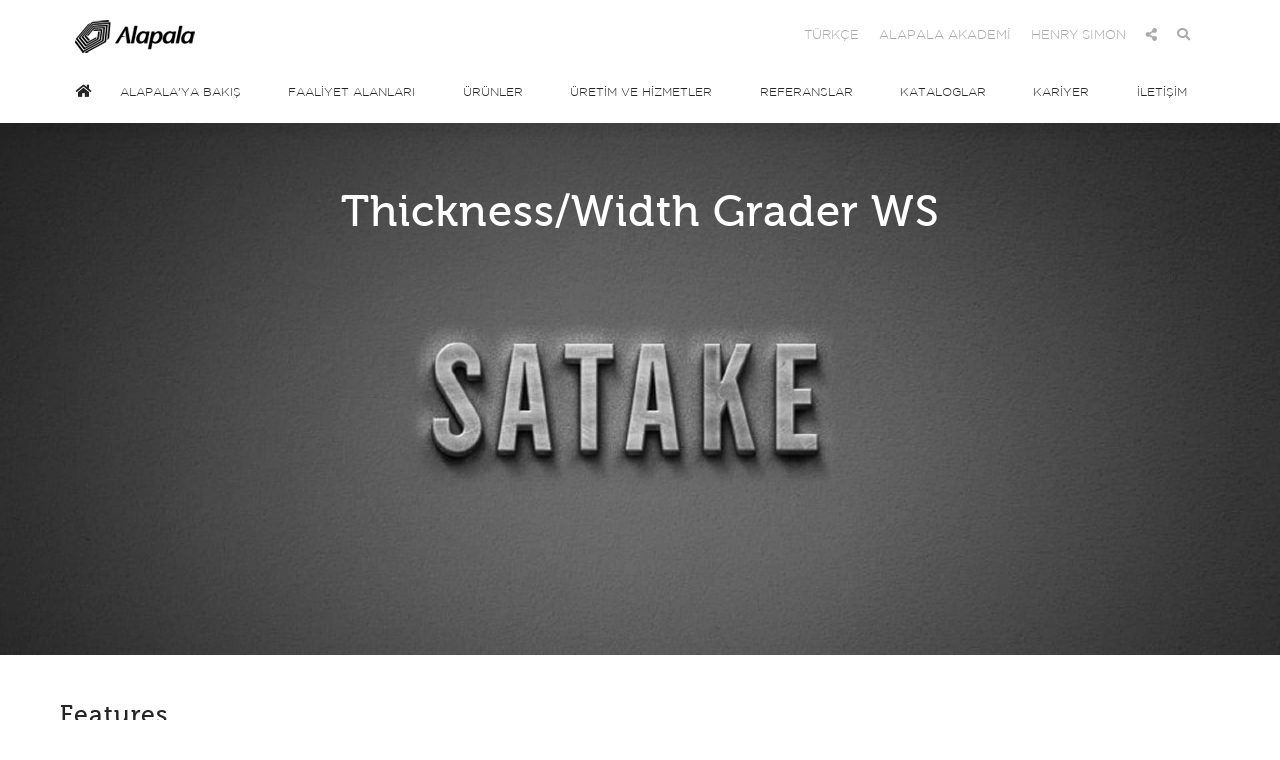

--- FILE ---
content_type: text/html; charset=UTF-8
request_url: https://alapala.com/tr/thicknesswidth-grader-ws/
body_size: 7284
content:
<!DOCTYPE html>
<html lang="en">
<head>
    <meta name="viewport" content="width=device-width, initial-scale=1" />
    <meta http-equiv="content-type" content="text/html; charset=UTF-8" />
    <meta name="description" content="Alapala">
    <meta name="robots" content="Index, Follow">
    <meta name="googlebot" content="index,follow,archive">
    <title>Thickness/Width Grader WS - Alapala</title>
    <link rel="stylesheet" href="/css/plugins.css">
    <link rel="stylesheet" href="/css/style.css">
    <link rel="stylesheet" href="/css/responsive.css">
    <link rel="stylesheet" href="/css/custom.css">
  <link rel="stylesheet" href="https://fonts.googleapis.com/css?family=Roboto">
  <link rel="stylesheet" href="https://fonts.googleapis.com/css?family=Poppins">


    <!-- Google Tag Manager -->
	<script>(function(w,d,s,l,i){w[l]=w[l]||[];w[l].push({'gtm.start':
	new Date().getTime(),event:'gtm.js'});var f=d.getElementsByTagName(s)[0],
	j=d.createElement(s),dl=l!='dataLayer'?'&l='+l:'';j.async=true;j.src=
	'https://www.googletagmanager.com/gtm.js?id='+i+dl;f.parentNode.insertBefore(j,f);
	})(window,document,'script','dataLayer','GTM-NFF94VG');</script>
	<!-- End Google Tag Manager -->

    <meta name="google-site-verification" content="sFOwqoUv0hZPK9suQ4DypHtQKSsn6dxDcm0AL4rO_S0" />
    <meta property="og:locale" content="tr_TR" />
    <meta property="og:title" content="Thickness/Width Grader WS - Alapala" />
    <meta property="og:site_name" content="Alapala" />
    <meta property="article:section" content="Thickness/Width Grader WS TR" />
    <meta name="twitter:card" content="summary_large_image" />
    <meta name="twitter:title" content="Thickness/Width Grader WS - Alapala" />
    <meta property="og:image" content="https://alapala.com/images/thicknesswidth-grader-ws/satakeweb-1024x427.jpg" />
    <meta property="og:image:secure_url" content="https://alapala.com/images/thicknesswidth-grader-ws/satakeweb-1024x427.jpg" />
    <meta property="og:image:width" content="1024" />
    <meta property="og:image:height" content="576" />
    <meta name="twitter:image" content="https://alapala.com/images/thicknesswidth-grader-ws/satakeweb-1024x427.jpg" />
    <meta property="og:url" content="https://www.alapala.com/tr/thicknesswidth-grader-ws/" />
    <link rel="canonical" href="https://www.alapala.com/tr/thicknesswidth-grader-ws/" />
    <meta property="og:type" content="article" />

</head>

<body class="no-page-loader">

    <div class="search-overlay"></div>
    <div class="search-area">
        <div class="search-logo"><img src="/images/alapala-logo-search.png" alt="Alapala"></div>
        <form method="POST" action="/tr/search/">
            <label><input type="text" name="search" placeholder="aranacak kelime..." required></label>
            <button type="submit"><i class="fa fa-search"></i></button>
            <span><button type="button"><i class="fa fa-close"></i> Kapat</button></span>
        </form>
    </div>

    <!-- Wrapper -->
    <div id="wrapper">

        <!-- Header -->
        <header id="header" class="header-sticky sticky-active">
            <div id="header-wrap">
                <div class="container">
                    <!--Logo-->
                    <div id="logo">
                        <a href="/tr/" class="logo" data-dark-logo="/images/logo-dark.png">
                            <img src="/images/logo.png" alt="Alapala">
                        </a>
                    </div>
                    <!--End: Logo-->

                    <div class="secondary-menu">
                        <ul>
                                                                                    <li class="langselect"><a href="/en/thicknesswidth-grader-ws/">ENGLISH</a></li>
                                                                                    <li class="langselect"><a href="/es/thicknesswidth-grader-ws/">ESPAÑOL</a></li>
                                                                                    <li class="langselect"><a href="/fr/thicknesswidth-grader-ws/">FRANÇAIS</a></li>
                                                                                    <li class="langselect"><a href="/ru/thicknesswidth-grader-ws/">РУССКИЙ</a></li>
                                                        
                            <li id="langselect"><a href="#">TÜRKÇE</a></li>
                            <li><a href="/tr/alapala-akademi/" target="_blank">ALAPALA AKADEMİ</a></li>
                            <li><a href="http://www.henrysimonmilling.com" target="_blank">HENRY SIMON</a></li>

                            <li><a href="#"><i class="fa fa-share-alt"></i></a></li>
                            <li><a href="#" class="search-button"><i class="fa fa-search"></i></a></li>
                        </ul>
                    </div>

                    <!--Navigation Resposnive Trigger-->
                    <div id="mainMenu-trigger">
                        <button class="lines-button x"><span class="lines"></span></button>
                    </div>
                    <!--end: Navigation Resposnive Trigger-->

                    <div class="clearfix"></div>
                    <!--Navigation-->
                    <div id="mainMenu" class="light">
                        <div class="container">
                            <nav>
                                <ul>
                                    <li><a href="/tr/"><i class="fa fa-home"></i></a></li>
                                    <li class="dropdown">
                                        <a href="#">ALAPALA'YA BAKIŞ</a>
                                        <ul class="dropdown-menu">
                                            <li class="dropdown-submenu"><a href="#">Alapala Hakkında</a>
                                                <ul class="dropdown-menu">
                                                    <li><a href="/tr/alapalaya-bakis/alapala-hakkinda/">Hakkında</a></li>
                                                    <li><a href="/tr/hizli-bakis/">Hızlı Bakış</a></li>
                                                    <li><a href="/tr/alapalaya-bakis/kurucumuz/">Kurucumuz</a></li>
                                                    <li><a href="/tr/alapalaya-bakis/kilometre-taslari/">Kilometre Taşları</a></li>
                                                    <li><a href="/tr/haberler/">Haberler</a></li>
                                                </ul>
                                            </li>
                                            <li class="dropdown-submenu"><a href="#">Yönetim</a>
                                                <ul class="dropdown-menu">
                                                    <li><a href="/tr/yonetim/">Yönetim</a></li>
                                                    <li><a href="/tr/alapalaya-bakis/chairmans-message/">Yönetim Kurulu Başkanının Mesajı</a></li>
                                                    <li><a href="/tr/alapalaya-bakis/ceonun-mesaji/">CEO'nun Mesajı</a></li>
                                                </ul>
                                            </li>
                                            <li class="dropdown-submenu"><a href="#">Alapala Holding</a>
                                                <ul class="dropdown-menu">
                                                    <li><a href="/tr/alapala-holding/alapala-makina/">Alapala Makina Gıda San. ve Tic. A.Ş.</a></li>
													<li><a href="/tr/alapala-holding/alapala-dis-ticaret-ltd/">Alapala Dış Ticaret Ltd. Şti.</a></li>
													<li><a href="/tr/alapala-holding/insaat/">Alapala İnşaat Taahhüt Turz. Gıda San. ve Tic. Ltd. Şti.</a></li>
                                                    <li><a href="/tr/alapala-holding/mill-service-spa-italya/">Mill Service SpA - İtalya</a></li>
													<li><a href="/tr/alapala-holding/depart/">Depart Alapala Yedek Parça Gıda San. ve Tic. A.Ş. </a></li>
													<li><a href="/tr/alapala-holding/mulino-ukraine/">OOO Mulino - Ukrayna</a></li>
													<li><a href="/tr/alapala-holding/alapala-un-sanayi-tic-ltd-sti/">Alapala Un San. ve Tic. A.Ş.</a></li>
													<li><a href="/tr/henry-simon/">Henry Simon - İngiltere</a></li>
                                                </ul>
                                            </li>
                                            <li class="dropdown-submenu"><a href="#">Kurumsal</a>
                                                <ul class="dropdown-menu">
                                                    <li><a href="/tr/alapalaya-bakis/kurumsal-felsefe/">Kurumsal Felsefe</a></li>
                                                    <li><a href="/tr/alapalaya-bakis/is-etigi-kurallari/">İş Etiği Kuralları</a></li>
                                                    <li><a href="/tr/alapalaya-bakis/sosyal-sorumluluk/">Sosyal Sorumluluk</a></li>
                                                    <li><a href="/tr/alapalaya-bakis/neden-alapala/">Neden Alapala?</a></li>

                                                    <li><a href="/tr/alapalaya-bakis/bilgi-guvenligi-politikasi/">Bilgi Güvenliği Politikası</a></li>
                                                </ul>
                                            </li>
                                                    <li><a href="/tr/alapala-akademi/">Alapala Akademi</a></li>

                                            <li><a href="/tr/alapalaya-bakis/uluslararasi-oduller/">Uluslararası Ödüller</a></li>
                                            <li><a href="/tr/uluslararasi-is-birlikleri/">Uluslararası İş Birlikleri</a></li>
                                            <li class="dropdown-submenu"><a href="#">Bilgi Toplumu Hizmetleri</a>
                                                <ul class="dropdown-menu">
                                                    <li><a href="https://www.mekasist.com/mths/1262">Alapala Dış Ticaret Ltd. Şti.</a></li>
                                                    <li><a href="https://www.mekasist.com/mths/1261">Alapala Makina Gıda Sanayi ve Ticaret A.Ş.</a></li>
                                                </ul>
                                            </li>
                                        </ul>
                                    </li>
                                    <li class="dropdown">
                                        <a href="#">FAALİYET ALANLARI</a>
                                        <ul class="dropdown-menu">
                                            <li class="dropdown-submenu"><a href="#">Tahıl Değirmenciliği Teknolojisi</a>
                                                <ul class="dropdown-menu">
                                                    <li><a href="/tr/faaliyet-alanlari/un-degirmenciligi/">Un Değirmenleri</a></li>
                                                    <li><a href="/tr/faaliyet-alanlari/misir-unu-degirmeni/">Mısır Unu Değirmenleri</a></li>
                                                    <li><a href="/tr/faaliyet-alanlari/irmik-degirmenleri/">İrmik Değirmenleri</a></li>
                                                    <li><a href="/tr/faaliyet-alanlari/satake-is-birligiyle-pirinc-isleme-tesisleri/">Satake İş Birliğiyle Prinç İşleme Tesisleri</a></li>
                                                </ul>
                                            </li>
                                            <li class="dropdown-submenu"><a href="#">Yem Değirmeni Teknolojisi</a>
                                                <ul class="dropdown-menu">
                                                    <li><a href="/tr/faaliyet-alanlari/kumes-hayvani-yemleri/">Kümes Hayvanı Yemleri</a></li>
                                                    <li><a href="/tr/faaliyet-alanlari/gevis-getiren-hayvan-yemleri/">Geviş Getiren Hayvan Yemleri</a></li>
                                                    <li><a href="/tr/faaliyet-alanlari/su-urunleri-yemleri/">Su Ürünleri Yemleri</a></li>
                                                    <li><a href="/tr/faaliyet-alanlari/evcil-hayvan-mamalari/">Evcil Hayvan Mamaları</a></li>
                                                </ul>
                                            </li>
                                            <li><a href="/tr/faaliyet-alanlari/tahil-tasima-ve-depolama-sistemleri/">Tahıl Taşıma ve Depolama Sistemleri</a></li>
                                            <li><a href="/tr/faaliyet-alanlari/yedek-parca/">Yedek Parça</a></li>
                                            <li><a href="/tr/faaliyet-alanlari/endustriyel-celik-konstruksiyon-yapi-insaati/">Endüstriyel İnşaat</a></li>
                                        </ul>
                                    </li>
                                    <li class="dropdown">
                                        <a href="#">ÜRÜNLER</a>
                                        <ul class="dropdown-menu">
                                            <li class="dropdown-submenu"><a href="#">Yeni Nesil Öğütme</a>
                                                <ul class="dropdown-menu">
                                                    <li><a href="/tr/urunler/yeni-nesil-similago-ii/">Yeni Nesil Vals Similago II</a></li>
                                                    <li><a href="/tr/urunler/arion-sasor/">Sasör Arion</a></li>
                                                    <li><a href="/tr/yeni-nesil-aurora-elek/">Yeni Nesil Aurora Elek</a></li>
                                                    <li><a href="/tr/i-roll/">I-ROLL</a></li>
													<li><a href="/tr/robinson-milling/">Robinson Milling</a></li>
                                                    <li><a href="/tr/roller-adjustment-technology/">Roller Adjustment Technology</a></li>
                                                </ul>
                                            </li>
                                            <li class="dropdown-submenu"><a href="#">Temizleme Grubu</a>
                                                <ul class="dropdown-menu">
                                                    <li><a href="/tr/hava-kanali-khka/">Hava Kanalı - KHKA</a></li>
                                                    <li><a href="/tr/hava-donuslu-tarar-kthi/">Radyal Tarar KTHI</a></li>
                                                    <li><a href="/tr/siniflandiricili-tas-ayirici-tktd/">Çift Katlı Taş Ayırıcı TKTD</a></li>
                                                    <li><a href="/tr/tas-ayirici-tkta/">Tek Katlı Taş Ayırıcı TKTA</a></li>
                                                    <li><a href="/tr/cop-sasoru-tcsi/">Çöp Sasörü TCSI</a></li>
                                                    <li><a href="/tr/cekicli-degirmen-tcda/">Çekiçli Değirmen TCDA</a></li>
                                                    <li><a href="/tr/cebri-tav-makinesi-tcts/">Cebri TAV Makinası TCTS</a></li>
                                                    <li><a href="/tr/otomatik-nemlendirme-makinesi-toca/">Otomatik TAV Makinası - TOCA</a></li>
                                                    <li><a href="/tr/kabuk-soyucu-kksi/">Kabuk Soyucu KKSI</a></li>
                                                    <li><a href="/tr/boru-miknatis-kdmb/">Mıknatıs KDMB</a></li>
                                                    <li><a href="/tr/triyor-ttra/">Triyör - TTRA</a></li>
                                                </ul>
                                            </li>
                                            <li class="dropdown-submenu"><a href="#">Değirmen Grubu</a>
                                                <ul class="dropdown-menu">
                                                    <li><a href="/tr/kepek-fircasi-dkfs/">Kepek Fırçası DKFS</a></li>
                                                    <li><a href="/tr/kontrol-elegi-rkes/">Kontrol Eleği RKES</a></li>
                                                    <li><a href="/tr/cift-kanalli-elek-dkes/">Çift Kanallı Elek - DKES</a></li>
                                                    <li><a href="/tr/tambur-detasor-dtda/">Tambur Detaşör DTDA</a></li>
                                                    <li><a href="/tr/irmik-kirici-dika/">İrmik Kırıcı DIKA</a></li>
                                                    <li><a href="/tr/un-icin-bocek-oldurucu-dvdu/">Un için Böcek Öldürücü DVDU</a></li>
                                                    <li><a href="/tr/irmik-sasoru-disa/">İrmik Sasörü DISA</a></li>
                                                    <li><a href="/tr/kare-elek-dpak/">Kare Elek DPAK</a></li>
                                                    <li><a href="/tr/vals-makinesi-davm/">Vals Makinesi DAVM</a></li>
                                                    <li><a href="/tr/urunler/yeni-nesil-similago-ii/">Yeni Nesil Similago II</a></li>
                                                    <li><a href="/tr/silo-bosaltici-pskb-psub/">Silo Boşaltıcı PSKB-PSUB</a></li>
                                                    <li><a href="/tr/turbo-kontrol-elegi-tksf/">Turbo Kontrol Eleği TKSF</a></li>
                                                    <li><a href="/tr/vibro-besleyici-dtta/">Vibro Besleyici DTTA</a></li>
                                                    <li><a href="/tr/dik-vibro-elek-dvsi/">Dik-Vibro Elek DVSI</a></li>
                                                </ul>
                                            </li>
                                            <li class="dropdown-submenu"><a href="#">Tartım ve Paketleme Grubu</a>
                                                <ul class="dropdown-menu">
                                                    <li><a href="/tr/tek-agizli-paketleme-makinesi-ptma/">Tek Kafalı Paketleme Makinesi - PTMA</a></li>
                                                    <li><a href="/tr/karusel-paketleme-makinesi-ctma/">Karusel Paketleme Makinası CTMA</a></li>
                                                    <li><a href="/tr/randiman-kantari-dura-dkra-kbta/">Randıman Kantarı DURA, DKRA, KBTA</a></li>
                                                    <li><a href="/tr/otomatik-pacal-makinesi-tfbi/">Flowbalancer TFBI</a></li>
                                                    <li><a href="/tr/kantar-kbta-c/">Randıman Kantarı - Yüksek Tonajlı KBTA-C</a></li>
                                                </ul>
                                            </li>
                                            <li><a href="/tr/otomasyon/">Otomasyon</a></li>
                                            <li class="dropdown-submenu"><a href="#">Taşıma Grubu</a>
                                                <ul class="dropdown-menu">
                                                    <li><a href="/tr/jet-plus-hava-filtresi-kfsi/">Jet Filtre KFSI</a></li>
                                                    <li><a href="/tr/hava-kilidi-khkm/">Hava Kilidi - KHKM</a></li>
                                                    <li><a href="/tr/elevator-kbea/">Elevatör - KBEA</a></li>
                                                    <li><a href="/tr/zincirli-konveyor-kzki/">Zincirli Konveyör KZKI</a></li>
                                                    <li><a href="/tr/toz-siklonu-ktsa/">Siklon KTSA</a></li>
                                                    <li><a href="/tr/eklus-kekm/">Eklüs - KEKM</a></li>
                                                    <li><a href="/tr/yuksek-basincli-fan-dpma/">Yüksek Basınçlı Fan DPMA</a></li>
                                                    <li><a href="/tr/alcak-basincli-fan-ktma/">Düşük Basınçlı Fan KTMA</a></li>
                                                    <li><a href="/tr/pnomatik-yon-klapesi-kpka/">Diverter Klape KPKA</a></li>
                                                    <li><a href="/tr/helezon-tasiyici-khva/">Helezon Vida KHVA</a></li>
                                                    <li><a href="/tr/surgulu-klape-mpka/">Sürgülü Klape MPKA</a></li>
                                                    <li><a href="/tr/tup-helezon-tasiyici-ktva/">Tüp Vida - KTVA</a></li>
                                                </ul>
                                            </li>
                                            <li class="dropdown-submenu"><a href="#">Yem Değirmeni Makineleri Grubu</a>
                                                <ul class="dropdown-menu">
                                                    <li><a href="/tr/pelet-sogutucu-ykps/">Pellet Soğutucu YKPS</a></li>
                                                    <li><a href="/tr/kirma-bandi-yagm-2/">Kırma Bandı - YAGM</a></li>
                                                    <li><a href="/tr/cekicli-degirmen-tcda-2/">Çekiçli Değirmen TCDA</a></li>
                                                    <li><a href="/tr/mikro-dozaj-unitesi-ymda/">Mikro Dozaj Ünitesi - YMDA</a></li>
                                                    <li><a href="/tr/melasiyer-ykmm/">Melasiyer - YKMM</a></li>
                                                    <li><a href="/tr/pelet-presi-kppm/">Pelet Presi KPPM</a></li>
                                                    <li><a href="/tr/cop-sasoru-tcsi/">Çöp Sasörü TCSI</a></li>
                                                    <li><a href="/tr/mikser-yyka/">Mikser YYKA</a></li>
                                                </ul>
                                            </li>
                                        </ul>
                                    </li>
                                    <li class="dropdown">
                                        <a href="#">ÜRETİM VE HİZMETLER</a>
                                        <ul class="dropdown-menu">
                                            <li><a href="/tr/uretim-ve-hizmetler/inovasyon-ve-ar-ge/">İnovasyon ve AR-GE</a></li>
                                            <li><a href="/tr/uretim-ve-hizmetler/uretim/">Üretim</a></li>
                                            <li><a href="/tr/uretim-ve-hizmetler/anahtar-teslim-cozumler/">Anahtar Teslim Çözümler</a></li>
                                            <li><a href="/tr/endustriyel-celik-konstruksiyon-yapilar/">Endüstriyel Çelik Konstrüksiyon Yapılar</a></li>
                                            <li><a href="/tr/proses-muhendisligi/">Proses Mühendisliği</a></li>
                                            <li><a href="/tr/satis-sonrasi-destek/">Satış Sonrası Destek</a></li>
                                        </ul>
                                    </li>
                                    <li class="dropdown">
                                        <a href="#">REFERANSLAR</a>
                                        <ul class="dropdown-menu">
                                            <li><a href="/tr/referanslar/tamamlanan-projeler/">Tamamlanan Projeler</a></li>
                                            <li><a href="/tr/projelerden-cesitli-videolar/">Projelerden Çeşitli Videolar</a></li>
                                            <li><a href="/tr/referanslarimizdan-bazilari/">Referanslarımızdan Bazıları</a></li>
                                        </ul>
                                    </li>
                                    <li><a href="/tr/kataloglar/">KATALOGLAR</a></li>
                                    <li class="dropdown">
                                        <a href="#">KARİYER</a>
                                        <ul class="dropdown-menu reverse">
                                            <li><a href="/tr/insan-kaynaklari-politikalari/">İnsan Kaynakları Politikaları</a></li>
                                            <li><a href="/tr/alapala-is-firsatlari/">Alapala İş Fırsatları</a></li>
                                        </ul>
                                    </li>
                                    <li><a href="/tr/iletisim/">İLETİŞİM</a></li>
                                </ul>
                            </nav>
                        </div>
                    </div>
                    <!--end: Navigation-->
                </div>
            </div>
        </header>
        <!-- end: Header -->

    <div class="container-fluid page yeni-nesil-similago">
        <div class="py-5 text-center">
            <h1 class="mb-0 pt-5 text-white">Thickness/Width Grader WS</h1>
        </div>
        <img src="/images/thicknesswidth-grader-ws/satakeweb-1024x427.jpg" alt="Thickness/Width Grader WS" class="img-fluid">
    </div>

    <div class="container-fluid">
        <div class="container py-5">
            <div class="row">
                <div class="col-md-12">
                    <h3>Features</h3>
                    <h5>Compact design</h5>
                    <p>A total of six octagonal screens are fitted within the compact body. Each screen is made of corrugated steel plate with slots at regular intervals, and is light in weight. The changeover of one size of screen to another can be done quickly and easily by a single operator.</p>
                    <h5>Easy maintenance</h5>
                    <p>An anti-clogging device is employed and ensures the screen slots are maintained clean all the time. It is equipped with a dust suction port to allow removal of aspirated dust and sand. A removable bottom hopper allows easy access for maintenance.</p>
                    <h5>Screen variation</h5>
                    <p>There are 12 different screen slot widths for brown rice separation, ranging from 1.10 mm to 1.95 mm. Heat treated hardened screens are also available for paddy and wheat applications. Screens of 16 slot widths are available, ranging from 1.60 mm to 3.00 mm.</p>
                    <h5>Well-designed transmission</h5>
                    <p>A geared motor with a chain drive transmission minimizes a vibration as well as transmission losses by slippage.</p>
                </div>
            </div>
        </div>
    </div>


        <footer id="footer">
            <div class="footer-content">
                <div class="container">
                    <div class="row">
                        <div class="col-lg-4 col-sm-12">
                            <!-- Footer widget area 1 -->
                            <div class="widget  widget-contact-us" style="background-image: url('/images/world-map-dark.png'); background-position: 50% 20px; background-repeat: no-repeat">
                                <h4>MERKEZ OFIS / HEAD OFFICE</h4>
                                <ul class="list-icon">
                                    <li><i class="fa fa-phone"></i><strong>T:</strong> +90 (212) 465-6040</li>
                                    <li><i class="fa fa-fax"></i><strong>F:</strong> +90 (212) 465-6042</li>
                                    <li><i class="far fa-envelope"></i><a href="mailto:info@alapala.com">info@alapala.com</a></li>
                                    <li><i class="fa fa-map-marker-alt"></i>Yeşilköy Mah. Atatürk Cad.<br>&nbsp;EGS Business Park Blokları<br>&nbsp;B - 3 Blok Kat: 14 No: 431,<br>&nbsp;34149 Bakırköy, İstanbul / Turkey</li>
                                </ul>
                            </div>
                            <!-- end: Footer widget area 1 -->
                        </div>
<!--
                        <div class="col-lg-8 col-sm-12">
                            <form class="widget-contact-form" action="/contact-form.php" role="form" method="post">
                                <div class="input-group mb-2">
                                    <input type="text" aria-required="true" name="contact-name" class="form-control required" required placeholder="Adınız">
                                    <input type="email" aria-required="true" name="contact-email" class="form-control required ml-1" required placeholder="E-Posta">
                                </div>
                                <div class="input-group mb-2">
                                    <input type="text" aria-required="true" name="contact-company" class="form-control required" placeholder="Şirket Adı">
                                    <input type="text" aria-required="true" name="contact-telephone" class="form-control required ml-1" placeholder="Telefon">
                                </div>
                                <div class="input-group mb-2">
                                    <input type="text" aria-required="true" name="contact-country" class="form-control required" placeholder="Ülke">
                                    <input type="text" aria-required="true" name="contact-where-did-hear" class="form-control required ml-1" placeholder="Bizi Nereden Duydunuz?">
                                </div>
                                <div class="form-group mb-2">
                                    <textarea type="text" name="contact-message" rows="5" class="form-control required" required placeholder="Mesajınızı Giriniz"></textarea>
                                </div>
                                <div class="form-group">
                                    <script src="https://www.google.com/recaptcha/api.js"></script>
                                    <div class="g-recaptcha" data-sitekey="6LeSu7cZAAAAAIZdXlENTbCuDPKcc8BTGzujSwWG"></div>
                                    <button class="btn" type="submit" id="form-submit"><i class="fa fa-paper-plane"></i>&nbsp;MESAJ GÖNDER</button>
                                </div>
                            </form>
                        </div>-->
                    </div>
                </div>
            </div>
            <div class="copyright-content">
                <div class="container">

                    <div class="row">
                        <div class="col-lg-6">
                            <!-- Social icons -->
                            <div class="social-icons social-icons-colored float-left">
                                <ul>
                                    <li class="social-facebook"><a href="https://tr-tr.facebook.com/alapalagroup/" target="_blank"><i class="fab fa-facebook-f"></i></a></li>
                                    <li class="social-twitter"><a href="https://twitter.com/alapalagroup" target="_blank"><i class="fab fa-twitter"></i></a></li>
                                    <li class="social-youtube"><a href="https://www.youtube.com/user/ALAPALA2013" target="_blank"><i class="fab fa-youtube"></i></a></li>
                                    <li class="social-linkedin"><a href="https://www.linkedin.com/company/alapala-makina-gida-sanayi-ve-ticaret-inc/" target="_blank"><i class="fab fa-linkedin"></i></a></li>
                                </ul>
                            </div>
                            <!-- end: Social icons -->
                        </div>

                        <div class="col-lg-6">
                            <div class="copyright-text text-center">&copy; 2019 Alapala | All rights reserved.</div>
                        </div>
                    </div>
                </div>
            </div>
        </footer>
        <!-- end: Footer -->
    </div>
    <!-- end: Wrapper -->

    <!-- Go to top button -->
    <a id="goToTop"><i class="fa fa-angle-up top-icon"></i><i class="fa fa-angle-up"></i></a>

    <!--Plugins-->
    <script src="/js/jquery.js"></script>
    <script src="/js/plugins.js"></script>

    <!--Template functions-->
    <script src="/js/functions.js"></script>

    <!-- SLIDER REVOLUTION 5.x SCRIPTS  -->
    <link rel="stylesheet" type="text/css" href="/js/plugins/revolution/css/settings.css" media="screen" />
    <link rel="stylesheet" type="text/css" href="/js/plugins/revolution/css/layers.css">
    <link rel="stylesheet" type="text/css" href="/js/plugins/revolution/css/navigation.css">

    <script type="text/javascript" src="/js/plugins/revolution/js/jquery.themepunch.tools.min.js"></script>
    <script type="text/javascript" src="/js/plugins/revolution/js/jquery.themepunch.revolution.min.js"></script>

    <script type="text/javascript" src="/js/plugins/revolution/js/extensions/revolution.extension.actions.min.js"></script>
    <script type="text/javascript" src="/js/plugins/revolution/js/extensions/revolution.extension.carousel.min.js"></script>
    <script type="text/javascript" src="/js/plugins/revolution/js/extensions/revolution.extension.kenburn.min.js"></script>
    <script type="text/javascript" src="/js/plugins/revolution/js/extensions/revolution.extension.layeranimation.min.js"></script>
    <script type="text/javascript" src="/js/plugins/revolution/js/extensions/revolution.extension.migration.min.js"></script>
    <script type="text/javascript" src="/js/plugins/revolution/js/extensions/revolution.extension.navigation.min.js"></script>
    <script type="text/javascript" src="/js/plugins/revolution/js/extensions/revolution.extension.parallax.min.js"></script>
    <script type="text/javascript" src="/js/plugins/revolution/js/extensions/revolution.extension.slideanims.min.js"></script>
    <script type="text/javascript" src="/js/plugins/revolution/js/extensions/revolution.extension.video.min.js"></script>
    <script type="text/javascript">
        $("#langselect").on("click", function() {
            $(this.parentNode).toggleClass("showlangs");
        });
        $(".search-button").on("click", function() {
            $(".search-overlay").addClass("search-visible");
            $(".search-area").addClass("search-visible");
        });
        $(".search-area span button").on("click", function() {
            $(".search-overlay").removeClass("search-visible");
            $(".search-area").removeClass("search-visible");
        });
    </script>

    <script async src="https://www.googletagmanager.com/gtag/js?id=UA-76240618-1"></script>
    <script>
        window.dataLayer = window.dataLayer || [];
        function gtag(){dataLayer.push(arguments);}
        gtag('js', new Date());

        gtag('config', 'UA-76240618-1');
    </script>
	
	<!-- Google Tag Manager (noscript) -->
	<noscript><iframe src="https://www.googletagmanager.com/ns.html?id=GTM-NFF94VG"
	height="0" width="0" style="display:none;visibility:hidden"></iframe></noscript>
	<!-- End Google Tag Manager (noscript) -->
</body>
</html>


--- FILE ---
content_type: text/css
request_url: https://alapala.com/css/responsive.css
body_size: 1877
content:
/* ----------------------------------------------------------------
	Responsive CSS
-----------------------------------------------------------------*/


/*
Large devices
Desktops (≥1200px) 
*/

@media (min-width: 1240px) {
    body.boxed #wrapper,
    body.boxed-simple #wrapper {
        float: none;
        width: 1220px;
        margin: 0 auto;
    }
    body.boxed-simple #wrapper {
        margin-top: 40px;
        margin-bottom: 40px;
        padding: 20px;
    }
}

@media (min-width: 992px) and (max-width: 1199px) {
    .news-section-wrapper {
        padding: 0 40px
    }
}


/*
Medium devices
Desktops (≥992px)
*/

@media (max-width: 991px) {

    
    #header #header-wrap #logo {
    margin: 0 auto !important;
    max-width: 130px;
    position: absolute !important;
    z-index: 2;
    }
    #wrapper {
        width: 100%;
        margin: 0;
    }
    .p-t-200 {
        padding-top: 80px !important;
    }
    .p-b-200 {
        padding-bottom: 80px !important;
    }
    .text-sm-center {
        text-align: center !important;
    }
    /*	Grid post*/
    .grid-articles:not(.post-carousel) .post-entry {
        width: 50%;
    }
    .grid-articles:not(.post-carousel) .post-entry:first-child {
        width: 100%;
    }
    .grid-articles:not(.post-carousel) .post-entry:first-child .post-entry-meta .post-entry-meta-title h2 {
        font-size: 20px;
    }
    .grid-articles:not(.post-carousel) .post-entry .post-entry-meta .post-entry-meta-title h2 {
        font-size: 13px;
    }
    .grid-articles:not(.post-carousel) .post-entry .post-entry-overlay {
        border-width: 0 !important;
    }
    .post-thumbnails .post-item:not(.quote) .post-item-description {
        width: 100% !important;
    }
    /*	hide news ticker*/
    .news-ticker {
        display: none;
    }
    .news-section-wrapper {
        padding: 0px
    }
    /*  widgets*/
    .widget {
        float: left;
        width: 100%;
    }
    /* shop*/
    .mfp-ajax-holder .mfp-close {
        margin-right: 0;
    }
    .mfp-close {
        font-size: 22px;
        height: 30px;
        line-height: 32px;
        width: 30px;
    }
    /*    maps*/
    .map {
        min-height: 240px;
    }
    /*helper classes*/
    .sm-text-center {
        text-align: center !important;
    }
    .sm-text-left {
        text-align: left !important;
    }
    .sm-text-right {
        text-align: right !important;
    }
    .sm-left {
        float: left !important;
    }
    .sm-right {
        float: right !important;
    }
    .sm-center {
        float: none !important;
        margin: 0 auto;
    }
    .row.vertical-align {
        display: block;
    }
    .sm-m-b-0 {
        margin-bottom: 0px !important
    }
    .sm-m-b-5 {
        margin-bottom: 5px!important
    }
    .sm-m-b-10 {
        margin-bottom: 10px!important
    }
    .sm-m-b-15 {
        margin-bottom: 15px!important
    }
    .sm-m-b-20 {
        margin-bottom: 20px!important
    }
    .sm-m-b-25 {
        margin-bottom: 25px!important
    }
    .sm-m-b-30 {
        margin-bottom: 30px!important
    }
    .sm-m-b-35 {
        margin-bottom: 35px!important
    }
    .sm-m-b-40 {
        margin-bottom: 40px!important
    }
    .sm-m-b-50 {
        margin-bottom: 50px!important
    }
    .sm-m-b-60 {
        margin-bottom: 60px!important
    }
    .sm-m-b-70 {
        margin-bottom: 70px!important
    }
    .sm-m-b-80 {
        margin-bottom: 80px!important
    }
    .sm-m-b-90 {
        margin-bottom: 90px!important
    }
    .sm-m-b-100 {
        margin-bottom: 100px!important
    }
    .sm-m-b-150 {
        margin-bottom: 150px!important
    }
    .sm-m-b-200 {
        margin-bottom: 200px!important
    }
    .sm-m-t-0 {
        margin-top: 0px!important
    }
    .sm-m-t-5 {
        margin-top: 5px!important
    }
    .sm-m-t-10 {
        margin-top: 10px!important
    }
    .sm-m-t-15 {
        margin-top: 15px!important
    }
    .sm-m-t-20 {
        margin-top: 20px!important
    }
    .sm-m-t-25 {
        margin-top: 25px!important
    }
    .sm-m-t-30 {
        margin-top: 30px!important
    }
    .sm-m-t-35 {
        margin-top: 35px!important
    }
    .sm-m-t-40 {
        margin-top: 40px!important
    }
    .sm-m-t-50 {
        margin-top: 50px!important
    }
    .sm-m-t-60 {
        margin-top: 60px!important
    }
    .sm-m-t-70 {
        margin-top: 70px!important
    }
    .sm-m-t-80 {
        margin-top: 80px!important
    }
    .sm-m-t-90 {
        margin-top: 90px!important
    }
    .sm-m-t-100 {
        margin-top: 100px!important
    }
    .sm-m-l-0 {
        margin-left: 0px!important;
    }
    .sm-m-l-5 {
        margin-left: 5px!important
    }
    .sm-m-l-10 {
        margin-left: 10px!important
    }
    .sm-m-l-15 {
        margin-left: 15px!important
    }
    .sm-m-l-20 {
        margin-left: 20px!important
    }
    .sm-m-l-25 {
        margin-left: 25px!important
    }
    .sm-m-l-30 {
        margin-left: 30px!important
    }
    .sm-m-l-35 {
        margin-left: 35px!important
    }
    .sm-m-l-40 {
        margin-left: 40px!important
    }
    .sm-m-l-50 {
        margin-left: 50px!important
    }
    .sm-m-l-60 {
        margin-left: 60px!important
    }
    .sm-m-l-70 {
        margin-left: 70px!important
    }
    .sm-m-l-80 {
        margin-left: 80px!important
    }
    .sm-m-l-90 {
        margin-left: 90px!important
    }
    .sm-m-l-100 {
        margin-left: 100px!important
    }
    .sm-m-r-0 {
        margin-right: 0px!important
    }
    .sm-m-r-5 {
        margin-right: 5px !important;
    }
    .sm-m-r-10 {
        margin-right: 10px!important
    }
    .sm-m-r-15 {
        margin-right: 15px!important
    }
    .sm-m-r-20 {
        margin-right: 20px!important
    }
    .sm-m-r-25 {
        margin-right: 25px!important
    }
    .sm-m-r-30 {
        margin-right: 30px!important
    }
    .sm-m-r-35 {
        margin-right: 35px!important
    }
    .sm-m-r-40 {
        margin-right: 40px!important
    }
    .sm-m-r-50 {
        margin-right: 50px!important
    }
    .sm-m-r-60 {
        margin-right: 60px!important
    }
    .sm-m-r-70 {
        margin-right: 70px!important
    }
    .sm-m-r-80 {
        margin-right: 80px!important
    }
    .sm-m-r-90 {
        margin-right: 90px!important
    }
    .sm-m-r-100 {
        margin-right: 100px!important
    }
    .sm-m-0 {
        margin: 0px!important;
    }
    .sm-m-5 {
        margin: 5px!important
    }
    .sm-m-10 {
        margin: 10px!important
    }
    .sm-m-15 {
        margin: 15px!important
    }
    .sm-m-20 {
        margin: 20px!important
    }
    .sm-m-25 {
        margin: 25px!important
    }
    .sm-m-30 {
        margin: 30px!important
    }
    .sm-m-35 {
        margin: 35px!important
    }
    .sm-m-40 {
        margin: 40px!important
    }
    .sm-m-50 {
        margin: 50px!important
    }
    .sm-m-60 {
        margin: 60px!important
    }
    .sm-m-70 {
        margin: 70px!important
    }
    .sm-m-80 {
        margin: 80px!important
    }
    .sm-m-90 {
        margin: 90px!important
    }
    .sm-m-100 {
        margin: 100px!important
    }
    /* ----------------------------------------------------------------
        Creative Profile Page
    -----------------------------------------------------------------*/
    .profile-content .profile-image {
        height: 300px;
        position: relative;
        width: 100%;
        display: table;
    }
    .profile-content .profile-image .profile-name {
        display: table-cell;
        height: 100%;
        padding: 30px;
        position: relative;
        vertical-align: bottom;
        width: 100%;
    }
    .profile-content .profile-image .profile-name h3 {
        font-size: 70px;
        line-height: 20px;
        margin-bottom: 10px;
        text-align: center;
    }
    .profile-content .profile-bio {
        display: block;
        float: none;
        height: auto;
        /*  margin: 0;
  padding: 20px;*/
        margin: 15px auto;
        padding: 15px;
        width: 750px;
    }
    /*    #header.header-fullwidth #header-wrap .container {
        padding: 0 15px;
        
    }*/
    .modal-strip.modal-active .vertical-align {
        top: 0 !important;
        transform: translateY(0px) !important;
    }
}


/*
Small devices
Tablets (≥768px)
*/

@media (max-width: 767px) {
    #wrapper {
        width: 100% !important;
    }
    .col-lg-1,
    .col-lg-2,
    .col-lg-3,
    .col-lg-4,
    .col-lg-5,
    .col-lg-6,
    .col-lg-7,
    .col-lg-8,
    .col-lg-9,
    .col-lg-19,
    .col-lg-11,
    .col-lg-12 {
        clear: left;
        width: 100%;
    }
    .col-md-7,
    .col-md-8,
    .col-md-9,
    .col-md-10,
    .col-md-11,
    .col-md-12 {
        width: 100% !important;
    }
    .col-7,
    .col-8,
    .col-9,
    .col-10,
    .col-11,
    .col-12 {
        width: 100% !important;
    }
    /* helper classes*/
    section {
        padding: 40px 0;
    }
    /*helper classes*/
    .xs-text-center {
        text-align: center !important;
    }
    .xs-text-left {
        text-align: left !important;
    }
    .xs-text-right {
        text-align: right !important;
    }
    /*paddings*/
    .p-xs-20 {
        padding: 20px !important;
    }
    /*	Creative Profile Page */
    .profile-content .profile-image .profile-name h3 {
        display: none;
    }
    .profile-content .profile-bio {
        width: 470px;
    }
}

@media (min-width: 480px) and (max-width: 767px) {
/*    .container {
        width: 470px !important;
    }*/
    /*	post columns*/
    .post-2-columns .post-item,
    .post-3-columns .post-item,
    .post-4-columns .post-item,
    .post-5-columns .post-item,
    .post-6-columns .post-item {
        margin-right: 2%;
        width: 98%;
    }
    /*	TYPOGRAPHY*/
    .text-large,
    .text-large span,
    .text-large span span,
    .text-large-light,
    .text-large-light span,
    .text-large-light span span,
    .text-extra-large,
    .text-extra-large span,
    .text-lg,
    .text-lg span,
    .text-lg span span {
        font-size: 40px !important;
        line-height: 40px !important;
    }
    .profile-content .profile-bio {
        margin: 20px auto;
        padding: 20px;
    }
}

@media (max-width: 479px) {

    /*	Grid post*/
    .grid-articles:not(.post-carousel) .post-entry,
    .grid-articles:not(.post-carousel) .post-entry:first-child,
    .grid-articles.grid-articles-v2:not(.post-carousel) .post-entry:nth-child(1),
    .grid-articles.grid-articles-v2:not(.post-carousel) .post-entry:nth-child(2) {
        width: 100%;
    }
    .grid-articles:not(.post-carousel) .post-entry:first-child .post-entry-meta .post-entry-meta-title h2 a,
    .grid-articles.grid-articles-v2:not(.post-carousel) .post-entry:nth-child(1) .post-entry-meta .post-entry-meta-title h2 a,
    .grid-articles.grid-articles-v2:not(.post-carousel) .post-entry:nth-child(2) .post-entry-meta .post-entry-meta-title h2 a {
        font-size: 16px;
    }
    /*	post columns*/
    .post-2-columns .post-item,
    .post-3-columns .post-item,
    .post-4-columns .post-item,
    .post-5-columns .post-item,
    .post-6-columns .post-item {
        margin-right: 0%;
        width: 100%;
    }
    /*	blog*/
    .post-thumbnail .post-image,
    .post-thumbnail .post-video,
    .post-thumbnail .post-audio,
    .post-thumbnail .post-embed,
    .post-thumbnail .post-slider,
    .post-thumbnail .post-content-details,
    .post-thumbnail .post-meta {
        width: 100%;
        padding: 0;
    }
    /*****SHORTCODES *****/
    /*countdown*/
    .countdown .countdown-box {
        height: 60px !important;
        padding: 2px 0px 0 0 !important;
        width: 60px !important;
        margin: 0px !important;
        border: solid 0px !important;
    }
    .countdown .countdown-box .number {
        font-size: 20px !important;
        margin-bottom: 0px;
    }
    .countdown .countdown-container .countdown-box span {
        font-size: 10px !important;
        padding-top: 0px;
    }
    /*	TYPOGRAPHY*/
    .text-large,
    .text-large span,
    .text-large span span,
    .text-large-light,
    .text-large-light span,
    .text-large-light span span,
    .text-extra-large,
    .text-extra-large span,
    .text-lg,
    .text-lg span,
    .text-lg span span {
        font-size: 40px !important;
        line-height: 40px !important;
    }
    .hero-heading-3 {
        background-color: #fff;
        border: 30px solid #fff;
        padding: 30px;
        width: 100%;
        margin: 0;
    }
    .hero-heading-3 h2,
    .hero-heading-3 h3 {
        font-size: 40px !important;
        line-height: 40px !important;
    }
    /*	Creative Profile Page */
    .profile-content .profile-image {
        height: 200px;
    }
    .profile-content .profile-bio {
        margin: 0;
        padding: 20px;
        width: 100%;
    }
}


--- FILE ---
content_type: text/css
request_url: https://alapala.com/css/custom.css
body_size: 7279
content:
@font-face {
    font-family: 'Minion Pro';
    src: url('../webfonts/MinionPro-Regular.woff2') format('woff2'),
        url('../webfonts/MinionPro-Regular.woff') format('woff');
    font-weight: normal;
    font-style: normal;
}

@font-face {
    font-family: 'Minion Pro';
    src: url('../webfonts/MinionPro-Bold.woff2') format('woff2'),
        url('../webfonts/MinionPro-Bold.woff') format('woff');
    font-weight: bold;
    font-style: normal;
}

@font-face {
    font-family: 'Minion Pro';
    src: url('../webfonts/MinionPro-It.woff2') format('woff2'),
        url('../webfonts/MinionPro-It.woff') format('woff');
    font-weight: normal;
    font-style: italic;
}

@font-face {
    font-family: 'Minion Pro';
    src: url('../webfonts/MinionPro-BoldIt.woff2') format('woff2'),
        url('../webfonts/MinionPro-BoldIt.woff') format('woff');
    font-weight: bold;
    font-style: italic;
}

@font-face {
    font-family: 'Gotham TR';
    src: url('../webfonts/GothamBook_TR.woff2') format('woff2');
    font-weight: bold;
    font-style: normal;
}

@font-face {
    font-family: 'Gotham TR';
    src: url('../webfonts/GothamLight_TR.woff2') format('woff2');
    font-weight: normal;
    font-style: normal;
}

@font-face {
    font-family: 'Gotham TR';
    src: url('../webfonts/GothamThin_TR.woff2') format('woff2');
    font-weight: 100;
    font-style: normal;
}

@font-face {
    font-family: 'Museo500';
    src: url('../webfonts/museo500.woff2') format('woff2');
    font-weight: bold;
    font-style: italic;
}

body {
    font-family: "Gotham TR", sans-serif;
}
p, div, span, a, li {
    font-family: "Gotham TR", sans-serif;
}
h1, h2, h3, h4, h5, h6 {
    font-family: Museo500, sans-serif;
}

.display-none {
    display: none;
}

.bg-white {
    background-color: #fff;
}
.bg-black {
    background-color: #000;
}
.bg-grey {
    background-color: #f3f3f3;
}
.bg-red {
    background-color: #CE0A0A;
}
.bg-green {
    background-color: #55991C;
}
.bg-dark-green {
    background-color: #195c23;
}
.big-text {
    margin: 0 0 10px 0;
    padding: 0;
    font-size: 17px;
    font-weight: normal;
    line-height: 2;
}
.text-grey {
    color: #828387 !important;
}
.text-green {
    color: #55991C !important;
}
.fix-height {
    height: 100%;
}
.font-weight-100 {
    font-weight: 100;
}
.font-strong {
    font-size: 17px;
    font-weight: bold;
}
.width-100p {
    width: 100%;
}
.width-100 {
    width: 100px;
}
.width-200 {
    width: 200px;
}
.width-300 {
    width: 300px;
}
.width-400 {
    width: 400px;
}
.width-500 {
    width: 500px;
}
.width-800 {
    width: 800px;
}
.height-50p {
    height: 50%;
}
.height-100p {
    height: 100%;
}
.overflow-hidden {
    overflow: hidden;
}

@media (max-width: 768px) {
    .width-400,
    .width-500,
    .width-800 {
        box-sizing: border-box;
        width: 100%;
    }
}

@media (min-width: 1240px) {
    .container-fluid {
        padding-left: 15px;
        padding-right: 15px;
    }
}

#header {
    line-height: inherit;
    height: 70px;
}
#header #header-wrap {
    height: auto;
    border-bottom-color: transparent;
}
#header #header-wrap #logo {
    float: none;
    height: auto;
    padding: 16px 0 0 10px;
}
#header #header-wrap #logo a > img {
    height: 40px;
}
.device-xs #header .container,
.device-xxs #header .container {
    max-width: 100% !important;
    margin: 0 !important;
}

.langselect {
    opacity: 0;
    transition: opacity .5s;
}
.showlangs .langselect {
    opacity: 1;
}
#langselect {
}

/* anamenü */
#mainMenu nav {
    float: none;
    width: 100%;
}
#mainMenu nav > ul {
    display: flex;
}
#mainMenu nav > ul > li {
    float: none;
    flex-grow: 1;
    line-height: 60px;
}
#mainMenu nav > ul > li:first-child {
    flex-grow: 0;
}
#mainMenu nav > ul > li > a {
    padding: 8px;
    font-family: "Gotham TR", sans-serif;
    font-weight: normal;
    font-size: 12px;
    cursor: pointer;
    letter-spacing: 0;
}
#mainMenu nav > ul > li .dropdown-menu > li > a,
#mainMenu nav > ul > li .dropdown-menu > li > span,
#mainMenu nav > ul > li .dropdown-menu > li [class*="col-"] > ul > li > a {
    font-family: "Gotham TR", sans-serif;
}
#header #mainMenu nav > ul > li > a {
    color: #252525;
}
#header.dark #mainMenu nav > ul > li > a {
    color: #aaa;
}

#header.sticky-active #mainMenu nav > ul > li > a {
    /*font-weight: 300;*/
}
.mainMenu-open #header #mainMenu nav > ul > li > a {
    padding-left: 0;
    padding-right: 0;
    font-weight: 300;
}

.x.toggle-active .lines::before, .x.toggle-active .lines::after {
    width: 30px;
}
#mainMenu nav > ul > li .dropdown-menu {
    min-width: 260px;
    margin-top: 0;
    border-radius: 1px;
}
#mainMenu nav > ul > li .dropdown-menu.reverse {
    right: 0;
}
/* -anamenü */

/* ikincil menü */
.secondary-menu {
    position: absolute;
    right: 35px;
    top: 16px;
    z-index: 2;
}
.secondary-menu > ul {
    margin: 0;
    padding: 0;
    list-style: none;
    display: flex;
}
.secondary-menu > ul > li {
}
.secondary-menu > ul > li > a {
    display: block;
    margin: 0;
    padding: 8px 10px;
    color: #aaa;
    font-family: "Gotham TR", sans-serif;
    font-size: 13px;
}
/* #header.sticky-active .secondary-menu > ul > li > a {
    color: #252525;
} */
/* -ikincil menü */

#topbar ~ #header.header-transparent + #slider {
    top: -120px;
    margin-bottom: -120px;
}

/* standart sayfa başlığı */
.page-title {
    margin: 0;
    font-weight: 500;
    color: #ab994b;
}
h1.page-title {
    padding: 40px 20px 20px;
    font-size: 36px;
    text-align: center;
}
h2.page-title {
    padding: 40px 0 20px;
    font-size: 24px;
    /*line-height: 24px;*/
}
h3.page-title {
    padding: 40px 0 10px;
    font-size: 19px;
    /*line-height: 24px;*/
}
.page-title.black {
    color: #252525;
}

/* alt sayfalardaki ana-slider'ı üst menüden uzaklaştırır */
.sub-page-slider {
    top: 45px;
}

.news-time {
    display: block;
    width: 180px;
    margin: 35px auto 30px;
    padding: 15px 0;
    border: 4px solid red;
    border-left: none;
    border-right: none;
    text-align: center;
    font-familt: serif;
}

/* anasayfadaki 5'li Ürünler */
.home-products {
    background-color: #171d2f;
    text-align: center;
}
.home-products > a {
    display: block;
}
.home-products h3 {
    height: 40px;
    font-size: 13px;
    font-weight: 200;
    color: #c59f3e;
    transition: transform .5s;
}
.home-products img {
    height: 70px;
    margin: 20px 0;
    transition: transform .5s;
}
.home-products button {
    padding: 4px 40px;
    font-size: 11px;
    color: #c59f3e;
    border: 1px solid #c59f3e;
    background: transparent;
    transition: color .5s,
                background-color .5s,
                transform .5s;
}
.home-products .d-flex {
    flex-wrap: wrap;
}
.home-products .d-flex > div {
    width: 20%;
}
.device-xxs .home-products h3,
.device-xs .home-products h3,
.device-sm .home-products h3 {
    height: auto;
}
.device-xxs .home-products .d-flex > div,
.device-xs .home-products .d-flex > div {
    width: 100%;
    margin-bottom: 50px;
}
.device-sm .home-products .d-flex > div {
    width: 50%;
    margin-bottom: 50px;
}
.device-sm .home-products .d-flex > div:last-child {
    width: 50%;
    margin: 0 auto;
    margin-bottom: 50px;
}
.home-products a:hover button {
    color: #fff;
    background: #c59f3e;
    transform: scale(1.1);
}
.home-products a:hover h3,
.home-products a:hover img {
    transform: scale(1.1);
}
/* -anasayfadaki 5'li Ürünler */

.home-gorkem {
    padding: 0;
    background: #000;
    text-align: center;
}

/* anasayfa akışkan kutuları */
.home-boxes {
    padding: 0;
    background: #000;
}
.home-boxes div {
}
.home-boxes img {
}
.home-boxes div.similago,
.home-boxes div.news,
.home-boxes div.single-img {
    position: relative;
    transition: all 1s;
}
.home-boxes div.similago:hover,
.home-boxes div.news:hover,
.home-boxes div.single-img:hover {
    transform: scale(1.05);
    z-index: 2;
}
.home-boxes div.similago {
    position: relative;
    padding-right: 8%;
    background: #060a0d;
}
.home-boxes div.similago  img {
}
.home-boxes div.similago h3 {
    position: absolute;
    top: 30%;
    right: 15%;
    color: #bbb;
    font-size: 20px;
    font-weight: 200;
    text-align: center;
    letter-spacing: 5px;
    text-shadow: 0 0 2px #000;
}
.home-boxes div.news {
    width: 23%;
    height: 281px;
    color: #fff;
    text-align: center;
    background: #a5080d;
}
.home-boxes div.single-img {
    width: 38%;
}
.home-boxes div.news.bulut {
    background: #0f141e;
}
.home-boxes div.news h3 {
    margin: 1em 0;
    padding: 0;
    color: #fff;
    font-family: "Minion Pro", serif;
    font-style: italic;
    font-weight: normal;
}
.home-boxes div.news p {
    padding: 0;
    color: #ddd;
    font-size: 13px;
    font-family: "Minion Pro", serif;
    font-weight: normal;
}
.home-boxes div.news a {
    display: block;
    margin: 0 4em;
    padding: 6px 0;
    color: #ddd;
    font-size: 11px;
    border: 1px solid #ddd;
    transition: all .5s;
}
.home-boxes div.news.bulut a {
    color: #c59f3e;
    border: 1px solid #c59f3e;
}
.home-boxes div.news a:hover {
    background: #c59f3e;
    border-color: #c59f3e;
}
.home-boxes div.news.bulut a:hover {
    color: #fff;
}
.home-boxes div.single-img a {
    display: block;
    width: 100%;
    height: 100%;
    text-indent: -9999px;
}
.home-boxes div.yon {
    background: url(../images/anasayfa/alapala-yonetim.png) no-repeat;
    background-size: 100% 100%;
}
.home-boxes div.fac {
    background: url(../images/anasayfa/alapala-new-factory-building-1.png) no-repeat;
    background-size: 100% 100%;
}
.home-boxes div.comp {
    background: url(../images/anasayfa/complete-anasayfa-2-1.png) no-repeat;
    background-size: 100% 100%;
}


.home-boxes div.yon.en {
    background: url(../images/anasayfa/leadership-convert.jpg) no-repeat;
    background-size: 100% 100%;
}
.home-boxes div.fac.en {
    background: url(../images/anasayfa/alapala-new-factory-building.jpg) no-repeat;
    background-size: 100% 100%;
}
.home-boxes div.comp.en {
    background: url(../images/anasayfa/complete-anasayfa-2.jpg) no-repeat;
    background-size: 100% 100%;
}

.home-boxes div.yon.es {
    background: url(../images/anasayfa/leadership-anasayfa-3.png) no-repeat;
    background-size: 100% 100%;
}
.home-boxes div.fac.es {
    background: url(../images/anasayfa/alapala-new-factory-building-3.png) no-repeat;
    background-size: 100% 100%;
}
.home-boxes div.comp.es {
    background: url(../images/anasayfa/complete-anasayfa-2-3.png) no-repeat;
    background-size: 100% 100%;
}

.home-boxes div.yon.fr {
    background: url(../images/anasayfa/leadership-anasayfa-2.png) no-repeat;
    background-size: 100% 100%;
}
.home-boxes div.fac.fr {
    background: url(../images/anasayfa/alapala-new-factory-building-2.png) no-repeat;
    background-size: 100% 100%;
}
.home-boxes div.comp.fr {
    background: url(../images/anasayfa/complete-anasayfa-2-2.png) no-repeat;
    background-size: 100% 100%;
}

.home-boxes div.yon.ru {
    background: url(../images/anasayfa/leadership-anasayfa.png) no-repeat;
    background-size: 100% 100%;
}
.home-boxes div.fac.ru {
    background: url(../images/anasayfa/alapala-new-factory-building.png) no-repeat;
    background-size: 100% 100%;
}
.home-boxes div.comp.ru {
    background: url(../images/anasayfa/complete-anasayfa-2.png) no-repeat;
    background-size: 100% 100%;
}
/* -anasayfa akışkan kutuları */


.left-icon {
    background: url(../images/left-icon.png) no-repeat right 95px;
}

/* hakkımızda sayfası */
.container-fluid.page {
    padding: 52px 0 0 0;
}
.container-fluid.about {
    background: url(../images/about/alapala-factory-detail.jpg) no-repeat right;
    background-size: 30% 100%;
}
.device-xxs .container-fluid.about,
.device-xs .container-fluid.about,
.device-sm .container-fluid.about {
    background: none;
}
.container-fluid.about h3 {
    font-size: 24px;
    color: #998b4b;
}
.about-list {
    background-color: #e22929;
}
.about-list a {
    font-weight: 300;
}
.about-list a:hover {
    text-decoration: underline;
}
.about-blue {
    background-color: #2a7aaa;
}
.about-blue p {
    color: #fff;
}
/* -hakkımızda sayfası */

/* depart sayfası */
.depart-blue {
    font-size: 17px;
    background-color: #1850AC;
    font-weight: bold;
}
.depart-green {
    font-size: 17px;
    background-color: #02b5a5;
    font-weight: bold;
}
.depart-orange {
    font-size: 17px;
    background-color: #dfa359;
    font-weight: bold;
}
.depart-red {
    font-size: 17px;
    background-color: #CE0A0A;
    font-weight: bold;
}
.depart-list  {
    list-style-type: circle;
}
.depart-liste a {
    color: #b1b7bc;
}
.depart-liste a:hover {
    color:#998b4b;
}
/* -depart sayfası */

/* yönetim sayfası */
.managers > div {
    padding-bottom: 40px;
}
.managers h4 {
    margin: 0;
    padding: 4px 0;
    font-size: 18px;
}
.managers p {
    margin: 0;
    padding: 0 0 10px 0;
    font-weight: 200;
}
/* -yönetim sayfası */

/* kataloglar sayfası */
.catalogs > div {
    padding-bottom: 40px;
}
.catalogs h4 {
    margin: 0;
    padding: 4px 0;
    font-size: 18px;
}
.catalogs p {
    margin: 0;
    padding: 0 0 10px 0;
    font-weight: 200;
}
/* -kataloglar sayfası */

/* kilometre taşları sayfası */
.page.kilometre-taslari {
    position: relative;
    background: #171d2f;
}
.page.kilometre-taslari > .basak {
    position: absolute;
    left: 0; right: 0;
    top: 200px; bottom: 0;
    z-index: 2;
    background: url(../images/kilometre-taslari/basak.png) no-repeat center top;
}
.kilometre-taslari .row {
    margin-top: 140px;
}
.kilometre-taslari .col-6 {
    padding: 0 0 0 30px;
}
.kilometre-taslari .col-6:first-child {
    padding: 0 30px 0 0;
    text-align: right;
}
.page.kilometre-taslari h2 {
    margin-bottom: auto;
    padding: 0 100px;
    font-family: "Gotham TR", sans-serif;
    font-size: 130px;
    font-weight: 100;
    color: #a78a40;
}
.page.kilometre-taslari p {
    display: inline-block;
    /*max-width: 300px;*/
    padding: 0 100px;
    font-size: 20px;
    font-weight: 300;
    color: #868686;
}
/*.kilometre-taslari .col-6:not(:first-child)  img {
    margin-left: 40px;
}*/
/* -kilometre taşları sayfası */

/* koyu laciver renkli arkaplan */
.alapala-big {
    background: #171d2f url(../images/alapala_big.png) no-repeat center center;
}
/* corporate resimli arkaplan */
.corporate {
    background: #171d2f url(../images/corporate.jpg) no-repeat center center;
}
.neden-alapala {
    background: #171d2f url(../images/neden-alapala/why-alapala.jpg) no-repeat center center;
}

/* sosyal sorumluluk sayfası */
.sosyal-sorumluluk.sstop {
    min-height: 680px;
    background: url(../images/sosyal-sorumluluk/sosyal-sorumluluk.png) no-repeat right 80px;
    /*background-size: contain;*/
}
.device-xxs .sosyal-sorumluluk .row > div,
.device-xxs .sosyal-sorumluluk .row > div > p,
.device-xs .sosyal-sorumluluk .row > div,
.device-xs .sosyal-sorumluluk .row > div > p {
    text-align: center !important;
}
@media (max-width: 992px) {
    .sosyal-sorumluluk.sstop {
        min-height: inherit;
        background-image: none;
    }
}
/* sosyal sorumluluk sayfası */

/* neden alapala sayfası */
.neden-alapala .row h1 {
    font-size: 30px;
    font-weight: bold;
}
.neden-alapala .bg-red,
.neden-alapala .bg-black {
    padding: 20px;
}
/* -neden alapala sayfası */

/* uluslararasi öduller sayfası */
.uluslararasi-oduller {}
.uluslararasi-oduller .odul {
    position: relative;
}
.uluslararasi-oduller .odul h2 {
    position: absolute;
    top: 10%; left: 0; right: 0;
    padding: 0;
    text-align: center;
}
.uluslararasi-oduller .odul p {
    position: absolute;
    top: 18%; left: 0; right: 0;
    width: 60%;
    margin: 0 auto;
    text-align: center;
    font-size: 24px;
    font-weight: 200;
}
.device-xss .uluslararasi-oduller .odul,
.device-xs .uluslararasi-oduller .odul,
.device-sm .uluslararasi-oduller .odul {
    position: static;
}
.device-xxs .uluslararasi-oduller .odul h2,
.device-xs .uluslararasi-oduller .odul h2,
.device-sm .uluslararasi-oduller .odul h2 {
    position: static;
    width: 90%;
    margin: 20px auto 0;
    font-size: 28px;
    text-align: center;
}

.device-xxs .uluslararasi-oduller .odul p,
.device-xs .uluslararasi-oduller .odul p,
.device-sm .uluslararasi-oduller .odul p {
    position: static;
    width: 80%;
    margin-bottom: 60px;
    font-size: 18px;
}
.device-xxs .text-white > h2,
.device-xxs .text-white > p,
.device-xs .text-white > h2,
.device-xs .text-white > p,
.device-sm .text-white > h2,
.device-sm .text-white > p {
    color: #252525 !important;
}
/* -uluslararasi öduller sayfası */

/* uluslararası iş birlikleri sayfası */
.uluslararasi-is-birlikleri {}
.uluslararasi-is-birlikleri .page-title {}
/* -uluslararası iş birlikleri sayfası */

/* sayfa altlarındaki galeriler */
.sub-page-gallery {
    width: 100%;
    height: 700px;
    /*height: 50rem;*/
    overflow: hidden;
    font-size: 17px;
}
.sub-page-gallery-small {
    height: 320px;
}
.sub-page-gallery .bg-yellow {
    background: #E7E400;
}
.sub-page-gallery .row {
    height: 100%;
    align-items: stretch;
}
.sub-page-gallery .scale-anim {
    transition: transform 1s;
}
.sub-page-gallery .scale-anim:hover {
    transform: scale(1.05);
}
/* -sayfa altlarındaki galeriler */

/* kümes hayvanı yemleri sayfası */
.kumes-hayvani-yemleri {
    background: #F0B507;
}
.kumes-hayvani-yemleri .owl-dots {
    display: none;
}
.kumes-hayvani-yemleri .carousel .portfolio-item {
    width: 240px;
    height: 240px;
}
.kumes-hayvani-yemleri .carousel .portfolio-image {
    padding: 20px;
}
.kumes-hayvani-yemleri img {
    /*width: 180;*/
}
.sub-page-gallery .chicken-1 {
    background: url(../images/kumes-hayvani-yemleri/chicken-01.jpg) no-repeat center center;
    background-size: cover;
}
.sub-page-gallery .chicken-2 {
    background: url(../images/kumes-hayvani-yemleri/chicken-02.jpg) no-repeat center center;
    background-size: cover;
}
.sub-page-gallery .chicken-3 {
    background: url(../images/kumes-hayvani-yemleri/chicken-03.jpg) no-repeat center center;
    background-size: cover;
}
/* -kümes hayvanı yemleri sayfası */

/* geviş getiren hayvan yemleri sayfası */
.sub-page-gallery .hammer-mill {
    background: url(../images/gevis-getiren-hayvan-yemleri/tcda-hammer-mill-ruminant-feed.jpg) no-repeat center center;
    background-size: cover;
}
.sub-page-gallery .pellet-mill {
    background: url(../images/gevis-getiren-hayvan-yemleri/kppm-pellet-mill.jpg) no-repeat center center;
    background-size: cover;
}
.sub-page-gallery .molasses-mixer {
    background: url(../images/gevis-getiren-hayvan-yemleri/ykmm-molasses-mixer.jpg) no-repeat center center;
    background-size: cover;
}
/* -geviş getiren hayvan yemleri sayfası */

/* su ürünleri yemleri sayfası */
.sub-page-gallery .fish-feed-2 {
    background: url(../images/su-urunleri-yemleri/fish-feed-02.jpg) no-repeat center center;
    background-size: cover;
}
.sub-page-gallery .fish-feed-3 {
    background: url(../images/su-urunleri-yemleri/fish-feed-03.jpg) no-repeat center center;
    background-size: cover;
}
.sub-page-gallery .fish-feed-4 {
    background: url(../images/su-urunleri-yemleri/fish-feed-04.jpg) no-repeat center center;
    background-size: cover;
}
/* -su ürünleri yemleri sayfası */

/* evcil hayvan mamaları sayfası */
.sub-page-gallery .feed-yyka {
    background: url(../images/evcil-hayvan-mamalari/ALAPALA-MIXER-YYKA-1270-1270.jpg) no-repeat center center;
    background-size: cover;
}
.sub-page-gallery .feed-ymda {
    background: url(../images/evcil-hayvan-mamalari/ALAPALA-MICRO-DOSING-YMDA.jpg) no-repeat center center;
    background-size: cover;
}
.sub-page-gallery .feed-ykps {
    background: url(../images/evcil-hayvan-mamalari/ALAPALA-COUNTERFLOW-COOLER-YKPS.jpg) no-repeat center center;
    background-size: cover;
}
/* -evcil hayvan mamaları sayfası */

/* tahıl taşıma ve depolama sistemleri sayfası */
.sub-page-gallery .grain-handling-3 {
    background: url(../images/tahil-tasima-ve-depolama-sistemleri/ALAPALA-GRAIN-HANDLING-STORAGE-SYSTEMS-03.jpg) no-repeat center center;
    background-size: cover;
}
.sub-page-gallery .grain-handling-4 {
    background: url(../images/tahil-tasima-ve-depolama-sistemleri/ALAPALA-GRAIN-HANDLING-STORAGE-SYSTEMS-04.jpg) no-repeat center center;
    background-size: cover;
}
.sub-page-gallery .grain-handling-6 {
    background: url(../images/tahil-tasima-ve-depolama-sistemleri/ALAPALA-GRAIN-HANDLING-STORAGE-SYSTEMS-06.jpg) no-repeat center center;
    background-size: cover;
}
.sub-page-gallery .grain-handling-7 {
    background: url(../images/tahil-tasima-ve-depolama-sistemleri/ALAPALA-GRAIN-HANDLING-STORAGE-SYSTEMS-07.jpg) no-repeat center center;
    background-size: cover;
}
/* -tahıl taşıma ve depolama sistemleri sayfası */

/* yedek parça sayfası */
.sub-page-gallery .similago-depart {
    background: url(../images/yedek-parca/alapala-similago-depart.jpg) no-repeat center center;
    background-size: cover;
}
.sub-page-gallery .depart-parca-2a {
    background: url(../images/yedek-parca/depart-parca-2A.jpg) no-repeat center center;
    background-size: cover;
}
.sub-page-gallery .depart-parca-3 {
    background: url(../images/yedek-parca/depart-part-03.jpg) no-repeat center center;
    background-size: cover;
}
.sub-page-gallery .depart-parca-2 {
    background: url(../images/yedek-parca/depart-part-02.jpg) no-repeat center center;
    background-size: cover;
}
/* -yedek parça sayfası */

/* üretim sayfası */
.sub-page-gallery .uretim-1 {
    background: url(../images/uretim/uretim_1.jpg) no-repeat center center;
    background-size: cover;
}
.sub-page-gallery .uretim-2 {
    background: url(../images/uretim/uretim_2.jpg) no-repeat center center;
    background-size: cover;
}
.sub-page-gallery .uretim-3 {
    background: url(../images/uretim/uretim_3.jpg) no-repeat center center;
    background-size: cover;
}
.sub-page-gallery .uretim-4 {
    background: url(../images/uretim/uretim_4.jpg) no-repeat center center;
    background-size: cover;
}
.sub-page-gallery .uretim-5 {
    background: url(../images/uretim/uretim_5.jpg) no-repeat center center;
    background-size: cover;
}
.sub-page-gallery .uretim-6 {
    background: url(../images/uretim/uretim_6.jpg) no-repeat center center;
    background-size: cover;
}
.sub-page-gallery .uretim-7 {
    background: url(../images/uretim/uretim_7.jpg) no-repeat center center;
    background-size: cover;
}
/* -üretim sayfası */

/* anahtar teslim çözümler sayfası */
.sub-page-gallery .celik-boru-kati {
    background: url(../images/anahtar-teslim-cozumler/celik-boru-kati.jpg) no-repeat center center;
    background-size: cover;
}
.sub-page-gallery .alapala-oba-antep {
    background: url(../images/anahtar-teslim-cozumler/alapala-oba-antep.jpg) no-repeat center center;
    background-size: cover;
}
.sub-page-gallery .alapala-karaboga {
    background: url(../images/anahtar-teslim-cozumler/alapala-karaboga.jpg) no-repeat center center;
    background-size: cover;
}
.sub-page-gallery .elek-kati {
    background: url(../images/anahtar-teslim-cozumler/elek-kati.jpg) no-repeat center center;
    background-size: cover;
}
.sub-page-gallery .alapala-karaboga-2 {
    background: url(../images/anahtar-teslim-cozumler/alapala-karaboga-2.jpg) no-repeat center center;
    background-size: cover;
}
.sub-page-gallery .moulins-dumee {
    background: url(../images/anahtar-teslim-cozumler/moulins-dumee.jpg) no-repeat center center;
    background-size: cover;
}
.sub-page-gallery .alapala-anahtar-teslim {
    background: url(../images/anahtar-teslim-cozumler/alapala-anahtar-teslim.jpg) no-repeat center center;
    background-size: cover;
}
/* -anahtar teslim çözümler sayfası */

/* endüstriyel çelik konstrüksiyon yapılar sayfası */
.sub-page-gallery .steel-buildings-4 {
    background: url(../images/endustriyel-celik-konstruksiyon-yapilar/alapala-industrial-steel-buildings-4.jpg) no-repeat center center;
    background-size: cover;
}
.sub-page-gallery .steel-buildings-5 {
    background: url(../images/endustriyel-celik-konstruksiyon-yapilar/alapala-industrial-steel-buildings-5.jpg) no-repeat center center;
    background-size: cover;
}
.sub-page-gallery .steel-buildings-6 {
    background: url(../images/endustriyel-celik-konstruksiyon-yapilar/alapala-industrial-steel-buildings-6.jpg) no-repeat center center;
    background-size: cover;
}
.sub-page-gallery .steel-buildings-7 {
    background: url(../images/endustriyel-celik-konstruksiyon-yapilar/alapala-industrial-steel-buildings-7.jpg) no-repeat center center;
    background-size: cover;
}
/* -endüstriyel çelik konstrüksiyon yapılar sayfası */

/* proses mühendisliği sayfası */
.sub-page-gallery .process-engineering-1 {
    background: url(../images/proses-muhendisligi/alapala-process-engineering-1.jpg) no-repeat center center;
    background-size: cover;
}
.sub-page-gallery .process-engineering-2 {
    background: url(../images/proses-muhendisligi/alapala-process-engineering-2.jpg) no-repeat center center;
    background-size: cover;
}
.sub-page-gallery .process-engineering-3 {
    background: url(../images/proses-muhendisligi/alapala-process-engineering-3.jpg) no-repeat center center;
    background-size: cover;
}
.sub-page-gallery .process-engineering-4 {
    background: url(../images/proses-muhendisligi/alapala-process-engineering-4.jpg) no-repeat center center;
    background-size: cover;
}
.sub-page-gallery .process-engineering-5 {
    background: url(../images/proses-muhendisligi/alapala-process-engineering-5.jpg) no-repeat center center;
    background-size: cover;
}
.sub-page-gallery .process-engineering-6 {
    background: url(../images/proses-muhendisligi/alapala-process-engineering-6.jpg) no-repeat center center;
    background-size: cover;
}
.sub-page-gallery .process-engineering-7 {
    background: url(../images/proses-muhendisligi/alapala-process-engineering-7.jpg) no-repeat center center;
    background-size: cover;
}
/* -proses mühendisliği sayfası */

/* yeni nesil similago ii sayfası */
.yeni-nesil-similago {
    /*background: url(../images/yeni-nesil-similago-ii/Alapala_Similago-II_banner.jpg) no-repeat center center;*/
}
.yeni-nesil-similago {
    position: relative;
    overflow: hidden;
}
.yeni-nesil-similago > div {
    position: absolute;
    top: 5%; left: 0; right: 0;
    padding: 0 30px;
}
.yeni-nesil-similago p {
    margin: 20px auto 0;
    max-width: 920px;
    line-height: 1.7;
    font-size: 16px;
    font-weight: 100;
}
.device-xs .yeni-nesil-similago > div,
.device-xxs .yeni-nesil-similago > div {
    /*top: 0;*/
    padding: 0 20px;
}
.device-xs .yeni-nesil-similago p.text-grey,
.device-xxs .yeni-nesil-similago p.text-grey {
    color: #DDDEE1 !important;
    line-height: 1.4;
    font-size: 13px;
    text-shadow: 1px 1px 0 black;
}

.sub-page-gallery .b11 {
    background: url(../images/yeni-nesil-similago-ii/b11.jpg) no-repeat center center;
    background-size: cover;
}
.sub-page-gallery .b21 {
    background: url(../images/yeni-nesil-similago-ii/b21.jpg) no-repeat center center;
    background-size: cover;
}
.sub-page-gallery .b31 {
    background: url(../images/yeni-nesil-similago-ii/b31.jpg) no-repeat center center;
    background-size: cover;
}
.sub-page-gallery .b41 {
    background: url(../images/yeni-nesil-similago-ii/b41.jpg) no-repeat center center;
    background-size: cover;
}
/* -yeni nesil similago ii sayfası */

/* arian sasör sayfası */
.sub-page-gallery .arion-636 {
    background: url(../images/arion-sasor/Arion-636.jpg) no-repeat center center;
    background-size: cover;
}
.sub-page-gallery .arion-636-2 {
    background: url(../images/arion-sasor/Arion-636-2.jpg) no-repeat center center;
    background-size: cover;
}
.sub-page-gallery .img31 {
    background: url(../images/arion-sasor/img31.jpg) no-repeat center center;
    background-size: cover;
}
.sub-page-gallery .arion-1276 {
    background: url(../images/arion-sasor/Arion-1276.jpg) no-repeat center center;
    background-size: cover;
}
/* -arian sasör sayfası */

/* yeni nesil aurora elek sayfası */
.sub-page-gallery .modular-plansifter-05 {
    background: url(../images/yeni-nesil-aurora-elek/alapala-aurora-modular-plansifter-05.jpg) no-repeat center center;
    background-size: cover;
}
.sub-page-gallery .modular-plansifter-03 {
    background: url(../images/yeni-nesil-aurora-elek/alapala-aurora-modular-plansifter-03.jpg) no-repeat center center;
    background-size: cover;
}
.sub-page-gallery .modular-plansifter-01 {
    background: url(../images/yeni-nesil-aurora-elek/alapala-aurora-modular-plansifter-01.jpg) no-repeat center center;
    background-size: cover;
}
.sub-page-gallery .img31 {
    background: url(../images/yeni-nesil-aurora-elek/img31.jpg) no-repeat center center;
    background-size: cover;
}
/* -yeni nesil aurora elek sayfası */

/* roller adjustment technology sayfası */
.roller-adjustment-technology {}
.roller-adjustment-technology h4 {
    font-size: 16px;
    font-size: 1.15rem;
    letter-spacing: 0;
}
.roller-adjustment-technology p {
    padding: 20px 0 30px;
}
/* -roller adjustment technology sayfası */

/* hava dönüşlü tarar kthi sayfası */
.sub-page-gallery .kthi-tarar-1 {
    background: url(../images/hava-donuslu-tarar-kthi/KTHI-Tarar-1.jpg) no-repeat center center;
    background-size: cover;
}
.sub-page-gallery .kthi-tarar-8 {
    background: url(../images/hava-donuslu-tarar-kthi/KTHI-Tarar-8.jpg) no-repeat center center;
    background-size: cover;
}
.sub-page-gallery .kthi-tarar-7 {
    background: url(../images/hava-donuslu-tarar-kthi/KTHI-Tarar-7.jpg) no-repeat center center;
    background-size: cover;
}
.sub-page-gallery .kthi-tarar-4 {
    background: url(../images/hava-donuslu-tarar-kthi/KTHI-Tarar-4.jpg) no-repeat center center;
    background-size: cover;
}
/* -hava dönüşlü tarar kthi sayfası */

/* taş ayırıcı tkta sayfası */
.sub-page-gallery .tkta-details-3 {
    background: url(../images/tas-ayirici-tkta/ALAPALA-Dry-Stoner-–-TKTA_details-3.jpg) no-repeat center center;
    background-size: cover;
}
.sub-page-gallery .tkta-details-4 {
    background: url(../images/tas-ayirici-tkta/ALAPALA-Dry-Stoner-–-TKTA_details-4.jpg) no-repeat center center;
    background-size: cover;
}
.sub-page-gallery .tkta-details-2 {
    background: url(../images/tas-ayirici-tkta/ALAPALA-Dry-Stoner-–-TKTA_details-2.jpg) no-repeat center center;
    background-size: cover;
}
.sub-page-gallery .tkta-details-1 {
    background: url(../images/tas-ayirici-tkta/ALAPALA-Dry-Stoner-–-TKTA_details-1.jpg) no-repeat center center;
    background-size: cover;
}
/* -taş ayırıcı tkta sayfası */

/* cebri tav makinesi tcts sayfası */
.sub-page-gallery .machine-tcts-toca-4 {
    background: url(../images/cebri-tav-makinesi-tcts/ALAPALA-Intensive-Dampening-Machine-–-TCTS-TOCA-04.jpg) no-repeat center center;
    background-size: cover;
}
.sub-page-gallery .machine-tcts-toca-2 {
    background: url(../images/cebri-tav-makinesi-tcts/ALAPALA-Intensive-Dampening-Machine-–-TCTS-TOCA-02.jpg) no-repeat center center;
    background-size: cover;
}
.sub-page-gallery .machine-tcts-toca-1 {
    background: url(../images/cebri-tav-makinesi-tcts/ALAPALA-Intensive-Dampening-Machine-–-TCTS-TOCA-01.jpg) no-repeat center center;
    background-size: cover;
}
.sub-page-gallery .machine-tcts-toca-3 {
    background: url(../images/cebri-tav-makinesi-tcts/ALAPALA-Intensive-Dampening-Machine-–-TCTS-TOCA-03.jpg) no-repeat center center;
    background-size: cover;
}
/* -cebri tav makinesi tcts sayfası */

/* karusel paketleme makinesi ctma sayfası */
.sub-page-gallery .karusel-ctma-632-1276 {
    background: url(../images/karusel-paketleme-makinesi-ctma/alapala-karusel-ctma-632-1276.jpg) no-repeat center center;
    background-size: cover;
}
.sub-page-gallery .karusel-ctma-1276 {
    background: url(../images/karusel-paketleme-makinesi-ctma/alapala-karusel-ctma-1276.jpg) no-repeat center center;
    background-size: cover;
}
.sub-page-gallery .karusel-ctma-632 {
    background: url(../images/karusel-paketleme-makinesi-ctma/alapala-karusel-ctma-632.jpg) no-repeat center center;
    background-size: cover;
}
.sub-page-gallery .karusel-ctma-632-2 {
    background: url(../images/karusel-paketleme-makinesi-ctma/alapala-karusel-ctma-632-2.jpg) no-repeat center center;
    background-size: cover;
}
/* -karusel paketleme makinesi ctma sayfası */

/* randıman kantarı dura dkra kbta sayfası */
.sub-page-gallery .dura-details-07 {
    background: url(../images/randiman-kantari-dura-dkra-kbta/DURA-details-07.jpg) no-repeat center center;
    background-size: cover;
}
.sub-page-gallery .dura-details-06 {
    background: url(../images/randiman-kantari-dura-dkra-kbta/DURA-details-06.jpg) no-repeat center center;
    background-size: cover;
}
/* -randıman kantarı dura dkra kbta sayfası */

/* otomasyon sayfası */
.sub-page-gallery .automation-systems-04 {
    background: url(../images/otomasyon/alapala-automation-systems-04.jpg) no-repeat center center;
    background-size: cover;
}
.sub-page-gallery .automation-systems-03 {
    background: url(../images/otomasyon/alapala-automation-systems-03.jpg) no-repeat center center;
    background-size: cover;
}
.sub-page-gallery .automation-systems-01 {
    background: url(../images/otomasyon/alapala-automation-systems-01.jpg) no-repeat center center;
    background-size: cover;
}
/* -otomasyon sayfası */

/* pelet soğutucu sayfası */
.sub-page-gallery .ykps-960-900-c {
    background: url(../images/pelet-sogutucu-ykps/YKPS-960-900-C.jpg) no-repeat center center;
    background-size: cover;
}
.sub-page-gallery .ykps-480-450-a {
    background: url(../images/pelet-sogutucu-ykps/YKPS-480-450-A.jpg) no-repeat center center;
    background-size: cover;
}
.sub-page-gallery .ykps-480-450-b {
    background: url(../images/pelet-sogutucu-ykps/YKPS-480-450-B.jpg) no-repeat center center;
    background-size: cover;
}
.sub-page-gallery .ykps-960-960-d {
    background: url(../images/pelet-sogutucu-ykps/YKPS-960-960-D.jpg) no-repeat center center;
    background-size: cover;
}
/* -pelet soğutucu sayfası */

/* kırma bandı yagm sayfası */
.sub-page-gallery .yyka-635-1270 {
    background: url(../images/kirma-bandi-yagm-2/ALAPALA-MIXER-YYKA-635-1270.jpg) no-repeat center center;
    background-size: cover;
}
.sub-page-gallery .yyka-635-635 {
    background: url(../images/kirma-bandi-yagm-2/ALAPALA-MIXER-YYKA-635-635.jpg) no-repeat center center;
    background-size: cover;
}
.sub-page-gallery .yyka-635-635-2 {
    background: url(../images/kirma-bandi-yagm-2/ALAPALA-MIXER-YYKA-635-635-2.jpg) no-repeat center center;
    background-size: cover;
}
.sub-page-gallery .yyka-1270-1270 {
    background: url(../images/kirma-bandi-yagm-2/ALAPALA-MIXER-YYKA-1270-1270.jpg) no-repeat center center;
    background-size: cover;
}
/* -kırma bandı yagm sayfası */

/* pelet presi kppm sayfası */
.sub-page-gallery .kpmm-631-1275 {
    background: url(../images/pelet-presi-kppm/Alapala_Pellet_Mill_KPMM_631_1275px.jpg) no-repeat center center;
    background-size: cover;
}
.sub-page-gallery .kpmm-632-639 {
    background: url(../images/pelet-presi-kppm/Alapala_Pellet_Mill_KPMM_632_639.jpg) no-repeat center center;
    background-size: cover;
}
.sub-page-gallery .kpmm-img31 {
    background: url(../images/pelet-presi-kppm/img31.jpg) no-repeat center center;
    background-size: cover;
}
.sub-page-gallery .kpmm-1275 {
    background: url(../images/pelet-presi-kppm/Alapala_Pellet_Mill_KPMM_1275.jpg) no-repeat center center;
    background-size: cover;
}
/* -pelet presi kppm sayfası */

/* haberler sayfası */
.haberler {
    min-height: 640px;
}
.haberler .col-md-4,
.haberler .col-12,
.haberler .col-md-5 {
    transition: transform 1s;
    background-size: cover;
}
.haberler .col-md-4:hover,
.haberler .col-12:hover,
.haberler .col-md-5:hover {
    transform: scale(1.1);
}
.haberler a,
.haberler span {
    color: #fff;
}
.haberler .col-md-4 {
    display: flex;
    align-items: flex-end;
}
.haberler .col-md-4 a {
    display: block;
    position: relative;
    margin: 20px;
    padding: 20px;
    background-color: rgba(0, 0, 0, .4);
    font-size: 26px;
    font-weight: bold;
}
.haberler .col-md-3 > .row {
    height: 100%;
}
.haberler .col-12 {
    padding-top: 20px;
}
.haberler .col-12 a {
    display: block;
    position: relative;
    margin: 20px;
    padding: 20px;
    background-color: rgba(0, 0, 0, .4);
    font-size: 22px;
    font-weight: bold;
}
.haberler a span:first-child {
    position: absolute;
    left: 0; top: 0;
    padding: 5px 10px;
    background: #D12626;
    font-size: 16px;
    font-weight: normal;
}
.haberler a span:last-child {
    display: block;
    margin-top: 30px;
}
.haberler .col-md-5 {
    display: flex;
    align-items: center;
}
.haberler .col-md-5 a {
    display: flex;
    position: relative;
    height: 50%;
    margin: 20px;
    padding: 20px;
    background-color: rgba(0, 0, 0, .4);
    font-size: 22px;
    font-weight: bold;
}

.tek-haber {
    display: flex;
    flex-direction: row;
    padding: 20px 0 40px;
    margin-bottom: 20px;
    border-bottom: 1px solid #eee;
}
.tek-haber > a {
    display: flex;
    flex-direction: column;
}
.tek-haber > a > span.fakeimage {
    display: block;
    width: 120px;
    height: 120px;
    background: #eee url(../images/alapala-mini-square-logo.jpg);
}
.tek-haber > div {
    padding: 0 20px;
}
.tek-haber > div > h4 {
    margin: 0;
    padding: 0;
}
.tek-haber > div > h4 > a {
    /*font-family: sans-serif;*/
    font-size: 16px;
    font-weight: bold;
    letter-spacing: normal;
}
.tek-haber > div > span {
    /*font-family: sans-serif;*/
    font-size: 13px;
    font-weight: bold;
    color: #D12626;
}
/* -haberler sayfası */

/* reference-gallery */
.reference-gallery {
    width: 150px;
    margin: 0;
    padding: 0;
    overflow: hidden;
}
.reference-gallery > div {
    display: flex;
    flex-direction: row;
    flex-wrap: nowrap;
    margin: 0;
    padding: 0;
    transition: margin-left .5s;
}
.reference-titles span,
.reference-titles strong {
    display: block;
    font-size: 16px;
}
.reference-titles span {
}
.reference-titles strong {
}
/* -reference-gallery */

/* tamamlanan projeler sayfası */
.page-menu.projects {}
.accordion .ac-content h4 {
    margin: 0;
    padding: 10px 0 0 0;
}
.accordion .ac-content h5 {
    margin: 0;
    padding: 0 0 10px 0;
}
.accordion .ac-content h5:not(:last-child) {
    border-bottom: 1px solid #eee;
}
.accordion .ac-content h5:last-child {
    padding-bottom: 0;
}

@media (min-width: 992px) {
    .page-menu.projects .menu-title {
        /*float: right;*/
        margin: 0 5%;
        font-weight: bold;
    }
    .page-menu.projects nav {
        float: left;
    }
}
/* .tamamlanan projeler sayfası */

/* iletişim sayfası */
.contact-header {
    background: url(../images/iletisim/alapala-contact-banner-02.jpg);
}
.contact-header .col-md-4 {
    background: rgba(0, 0, 0, .4);
}
.contact-header .col-md-4 h3 {
    margin: 30px 20px 80px;
    color: #fff;
    font-size: 28px;
    font-size: 2rem;
}
.contact .col-md-8 > p {
    margin: 20px 0;
    padding: 30px 0;
    font-size: 18px;
    font-weight: bold;
}
.contact .col-md-4 > h3 {
    margin: 40px 0 0 0;
    padding: 0;
}
.contact .col-md-4 > p {
    margin: 0 ;
    padding: 0;
    font-size: 18px;
    font-weight: bold;
}
.contact .col-md-4 > form {
    margin-top: 40px;
}
/* -iletişim sayfası */

.search-overlay {
    display: none;
    position: fixed;
    left: 0; top: 0; right: 0; bottom: 0;
    background: rgba(0, 0, 0, .5);
    z-index: 9998;
}
.search-area {
    display: none;
    flex-direction: column;
    justify-content: center;
    position: fixed;
    left: 20%; top: 10%; right: 20%;
    padding: 4%;
    background: #fff;
    z-index: 9999;
}
.search-area .search-logo {
    padding: 10px 0 30px;
    text-align: center;
}
.search-area form {
    display: flex;
    flex-direction: row;
    flex-wrap: wrap;
    justify-content: center;
}
.search-area form > label,
.search-area form > button,
.search-area form > span {
    display: block;
}
.search-area form > label {
    width: 50%;
    margin: 0;
    padding: 0;
}
.search-area form > button {
    padding: 0 20px;
    background: #fff;
    border: 1px solid #bbb;
    cursor: pointer;
}
.search-area form input {
    display: block;
    width: 100%;
    border-radius: 0;
    border: 1px solid #bbb;
    border-right: none;
}
.search-area form > span {
    width: 100%;
    padding-top: 30px;
    text-align: center;
}
.search-area form > span button {
    padding: 20px 30px;
    font-size: 20px;
    border: none;
    background: #fff;
    cursor: pointer;
}
.search-area form > span button:hover {
    color: #BE0C0C;
}
.search-overlay.search-visible {
    display: block;
}
.search-area.search-visible {
    display: flex;
}

@media (max-width: 1200px) {
    #mainMenu nav > ul > li > a {
        padding: 8px 4px;
    }
    .haberler a {
        margin: 10px;
    }
    .haberler a,
    .haberler span {
        font-size: 14px;
    }
}
@media (max-width: 991px) {
    .search-area form > label {
        width: 80%;
    }
    #header #header-wrap #logo {
        margin: 0 0 0 65px !important;
    }
    #header #header-wrap #logo a {
        margin-top: 16px;
    }
    #header #mainMenu-trigger {
        height: 70px;
        top: 10px;
        padding-bottom: 20px;
    }
    #mainMenu-trigger button:not(.toggle-active) span.lines {
        width: 26px;
        height: 3px;
    }
    #mainMenu-trigger button:not(.toggle-active) span.lines:before {
        height: 3px;
        top: 8px;
    }
    #mainMenu-trigger button:not(.toggle-active) span.lines:after {
        height: 3px;
        top: -8px;
    }
    #mainMenu nav > ul {
        display: block;
    }
    #mainMenu nav > ul > li > a {
        font-weight: 500;
    }
    #header #mainMenu:not(.menu-overlay) nav > ul > li.dropdown:before {
        right: 15px;
        line-height: 35px;
    }

    .secondary-menu > ul > li > a {
        color: #252525;
    }

    .container-fluid.page {
        padding: 1px 0 0 0;
    }

    .home-boxes div.news {
        width: 100%;
    }
    .home-boxes div.single-img {
        width: 100%;
        height: 280px;
    }
    .sub-page-gallery .height-50p {
        height: 100%;
    }
    h1.mb-0.pt-5 {
        padding-top: 0 !important;
        font-size: 22px;
    }
    .sub-page-slider {
        top: 0;
    }
    .yeni-nesil-similago.py-5,
    .yeni-nesil-similago.py-5 > .py-5 {
        padding-top: 0 !important;
        padding-bottom: 0 !important;
    }

    .haberler .col-md-3,
    .haberler .col-md-5,
    .haberler .col-12 {
        min-height: 300px;
    }
    .haberler-baslik {
        padding-top: 40px;
    }
    .tek-haber {
        padding-left: 20px;
        padding-right: 20px;
    }
    .tek-haber:last-child {
        border-bottom: none;
    }
    .tek-haber > div > h4 > a {
        /*font-family: sans-serif;*/
        font-size: 14px;
    }
    .tek-haber > div > span {
        /*font-family: sans-serif;*/
        font-size: 12px;
    }
}
@media (min-width: 1200px) {
    .container {
        max-width: 1190px;
    }
}
@media (max-width: 679px) {
    #header #header-wrap #logo {
        margin: 0 auto !important;
    }
    .secondary-menu {
        display: none !important;
    }
    .search-area {
        left: 3%; top: 3%; right: 3%; bottom: 3%;
    }
}
@media (max-width: 575px) {
    #header .container {
        padding: 0 0 0 15px !important;
    }
}

.products_list {
    min-height: 500px;
    background-color: #2664ad;
    background-repeat: no-repeat;
    background-size: contain;
}

.products_icerik {
    padding-bottom: 50px;
    padding-top: 50px;
}

.products_tek {
    padding-bottom: 20px;
    padding-top: 20px;
}

.urun_resmi {
    background-repeat: no-repeat;
    background-position-x: center;
    background-size: contain;
    background-position-y: bottom;
}

p.products_cat_urun_adi {
    color: #FFF;
    margin-bottom: 0px;
}

span.products_cat_urun_adi {
    color: #FFF;
    font-weight: 700;
    margin-bottom: 0px;
}

img.products_resim:hover {
    -moz-transform: translateY(-10px);
    -webkit-transform: translateY(-10px);
    -o-transform: translateY(-10px);
    transform: translateY(-10px);
    -moz-transition-duration: .6s;
    -webkit-transition-duration: .6s;
    -o-transition-duration: .6s;
    transition-duration: .6s;
    z-index: 1;
    cursor: pointer;
}

.popup {
  margin: 70px auto;
  padding: 20px;
  background: #fff;
  border-radius: 5px;
  width: 30%;
  position: relative;
  transition: all 5s ease-in-out;
}

.popup h2 {
  margin-top: 0;
  color: #333;
  font-family: Tahoma, Arial, sans-serif;
}
.popup .close {
  position: absolute;
  top: 20px;
  right: 30px;
  transition: all 200ms;
  font-size: 30px;
  font-weight: bold;
  text-decoration: none;
  color: #333;
}
.popup .close:hover {
  color: #06D85F;
}
.popup .content {
  max-height: 30%;
  overflow: auto;
}

@media screen and (max-width: 700px){
  .box{
    width: 70%;
  }
  .popup{
    width: 70%;
  }
}